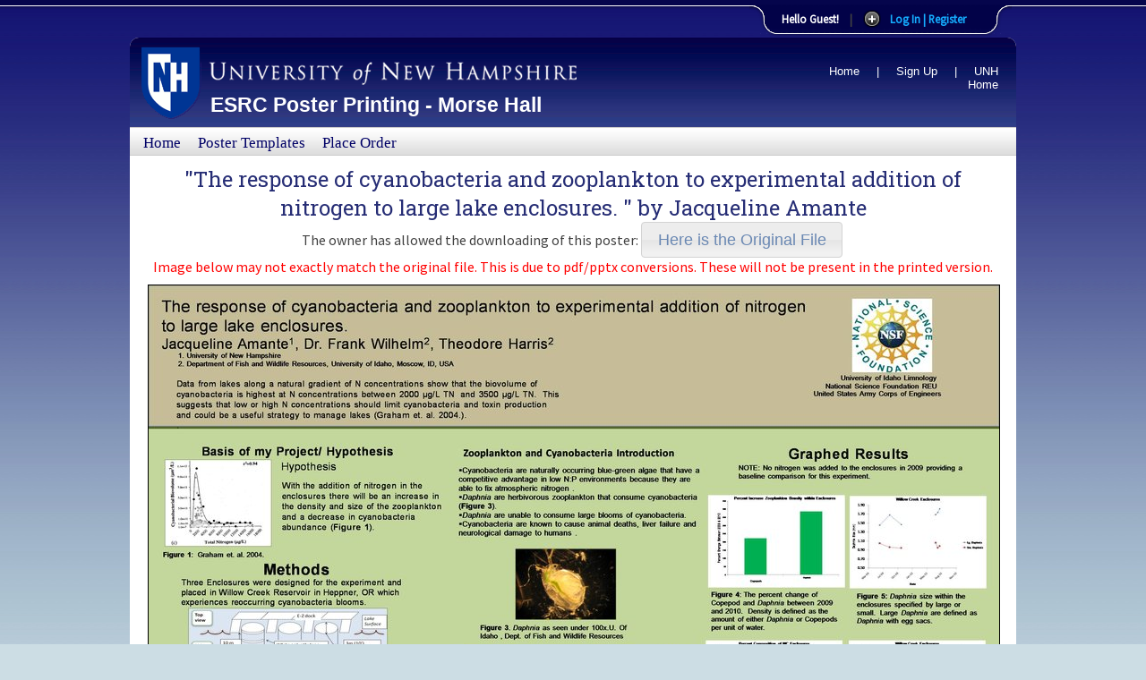

--- FILE ---
content_type: text/html; charset=utf-8
request_url: https://posters.unh.edu/gallery/view/303/
body_size: 3224
content:

<!DOCTYPE html PUBLIC "-//W3C//DTD XHTML 1.0 Transitional//EN" "http://www.w3.org/TR/xhtml1/DTD/xhtml1-transitional.dtd">
<html xmlns="http://www.w3.org/1999/xhtml">
<head>
    <meta http-equiv="Content-Type" content="text/html; charset=UTF-8" />
    <link rel="icon" type="image/png" href="/media/images/icons/banner.png" />
    <title>ESRC Poster Printing - Morse Hall</title>

	<script>
		(function(i,s,o,g,r,a,m){i['GoogleAnalyticsObject']=r;i[r]=i[r]||function(){
		(i[r].q=i[r].q||[]).push(arguments)},i[r].l=1*new Date();a=s.createElement(o),
		m=s.getElementsByTagName(o)[0];a.async=1;a.src=g;m.parentNode.insertBefore(a,m)
		})(window,document,'script','https://www.google-analytics.com/analytics.js','ga');

		ga('create', 'UA-45057444-5', 'auto');
		ga('send', 'pageview');
	</script>
    
   
    <link rel="stylesheet" type="text/css" href="/media/css/common-structure.css" />
    <link rel="stylesheet" type="text/css" href="/media/css/common-style.css" />
    <link rel="stylesheet" type="text/css" href="/media/css/1-column.css" />
    <link rel="stylesheet" type="text/css" href="/media/css/custom.css" />
    <link rel="stylesheet" type="text/css" href="/media/css/print.css" media="print" />
    <!-- <link type="text/css" href="/media/css/smoothness/jquery-ui-1.8.13.custom.css" rel="stylesheet" />    <script type="text/javascript" src="/media/js/jquery-ui-1.8.13.custom.min.js"></script> -->
    <link rel="stylesheet" href="/media/css/slide.css" type="text/css" media="screen" />
    <link rel="stylesheet" href="/media/css/slidestyle.css" type="text/css" media="screen" />
    <link rel="stylesheet" href="//code.jquery.com/ui/1.9.2/themes/base/jquery-ui.css" />
    <script src="//ajax.googleapis.com/ajax/libs/jquery/1.8.3/jquery.min.js"></script>
    <script src="//code.jquery.com/ui/1.9.2/jquery-ui.js"></script>
    <script type="text/javascript" src="/media/js/slide.js"></script>
	<!-- google font -->
	<link href="https://fonts.googleapis.com/css?family=Roboto+Slab|Source+Sans+Pro" rel="stylesheet">
    
    
<style type="text/css">
div.history-row{
	min-height: 1.2em;
	border-bottom: 1px solid #CDCDCD;
    width: 90%;
    padding: 1em;	
}
.history-row .message-text{
    font-weight: bold;
	float: left;
    color: black;
    font-size: 1em;
}
.history-row .time-since{
    color: #CDCDCD;
    font-size: 0.8em;
	float: right;
}

ul.no-style{
	list-style: none;
	margin-left: 0;
	padding-left: 0;
}
ul.no-style li{
	margin-left: 0;
	padding-left: 0;
}

</style>
<script>

    $(document).ready(function() {
        $('a.button').button();
    });

        

</script>

</head>

<body>
	<!-- dashboard panel -->
	
<!-- post password change confirmation popup alert -->
<script language="JavaScript">
if(window.location.href.indexOf("/users/password/change/done/#") > -1){ 
alert("Password Successfully Changed")
};
</script>


<div id="user-panel">
        <div class="content clearfix">
             <!-- if not logged in -->
            <div class="left border-fix">
                <h1><center>Welcome to ESRC Poster Printing</center></h1>
        </br></br>
                <h2>Login or Register to use our Services!</h2>       
                <center><p class="grey">Having Trouble? <br /> send us an <a href="/help/">email</a> <br /> or stop by Morse Hall - Room253!</p></center>
            </div>
            <div class="left border-fix">
                <!-- Login Form -->
                <form class="clearfix" action="/users/login/" method="post">
                    <input type="hidden" name="csrfmiddlewaretoken" value="2qvtvpzUO0ZJk2s0ld6qgTeo0mGdR3neudluC9LSZLcteJRTXtALAajgNFKq3o1L">
                    <h1>Member Login</h1>

                    

        <table>
            <tr>
                <td>

                </td>
            </tr>
            <tr>
                <td>
                <label>Username:</label>
                <input style="width:auto;" class="field" type="text" id="id_username" maxlength="30" name="username" /></td>
            </tr>
            <tr>
                <td>
                <label>Password:</label>
                <input style="width:auto;" class="field" type="password" id="id_password" name="password" /></td>
            </tr>
            <tr><td>
            </td></tr>
        </table>
            <input type="submit" name="submit" value="Login" class="bt_login" />
            <input type="hidden" name="next" value="" />
            <a class="lost-pwd" href="/users/password/reset/">Lost your password?</a>
        

                </form>
            </div>


            <div class="left right border-fix">            
                <!-- Register Section -->
                   <h1>Not a member yet? Sign Up!</h1>
                    <div> By Signing up with us you will be able to place orders and access all of the services we provide.</div>             
                 <a style="margin-left:30%; margin-right:30%;" href="/users/register/" class="bt_register">Register</a>
                <span style="color:red;">Attention:</span> Users from our old site may
                have to Register again.
            </div>

        </div>
</div> <!-- /login -->  

    <!-- The tab on top --> 
    <div class="tab">
        <ul class="login">
            <li class="left">&nbsp;</li>
            
                <li>Hello Guest!</li>
            <li class="sep">|</li>
            <li id="toggle">
                <a id="open" class="open" href="#">Log In | Register</a>
                <a id="close" style="display: none;" class="close" href="#">Close
                    Dashboard</a>         
            </li>
            <li class="right">&nbsp;</li>
                        
        </ul> 
    </div> <!-- / top -->
    

	<!-- end dashboard panel -->

	<div id="container">
		<div id="banner">
			<h1>
				<img src="/media/images/structure/banner_new.gif" alt="University of New Hampshire" width="293" height="45" class="printmedia" /><br />
				
					<a href="/">ESRC Poster Printing - Morse Hall</a>
				
			</h1>
			<div id="quickfind">
				<ul>
					
					<li><a href="/">Home</a></li>
					<li>|</li>
					<li><a href="/users/register/">Sign Up</a></li>
					<li>|</li>
					
					<li><a href="http://www.unh.edu" target="_blank">UNH Home</a></li>
				</ul>
			</div>
		</div>

		<div id="navbar">
			<ul>
				<li><a href="/">Home</a></li>
				<li><a href="/templates/">Poster Templates</a></li>
				<li><a href="/commerce/order/">Place Order</a></li>
				
				
				
			</ul>
		</div>
		<!--END NAVBAR DIV -->

		<div id="content">
			
	<div style="text-align:center;">
    	<h2 style="display: inline; width: 60%; margin-top: 0;">"The response of cyanobacteria and zooplankton to experimental addition of nitrogen to large lake enclosures. " by <a href="/users/profile/59/">Jacqueline Amante</a></h2>
        <div style="clear: both;"></div>
        <!--can download or not -->
        
        <div>
            The owner has allowed the downloading of this poster: 
            <a class="button" href="/private_media/303/">Here is the Original File</a>
        </div>
        
		<span style="color:red;">Image below may not exactly match the original file. This is due to pdf/pptx conversions. These will not be present in the printed version.</span>
        <!-- end download -->
        <img style="border:black solid 1px; margin-top:10px; width:100%;" src="/media/uploads/previews/thumbnail/jmz97_Revised Final Poster.jpg" />
        <ul class="no-style" style="list-style: none; margin-left: 0;">
            <li><b>Department:</b> </li>
            <li><b>Email:</b> jmz97@unh.edu</li>
        </ul>
            
		</div>
    </div>
    

		</div>
		<!--END CONTENT DIV-->

		<br clear="all" />
	</div>
	<!--END CONTAINER DIV -->

	<div id="footer">
		<center style="color:navy;">
			© 2019 University of New Hampshire <br/>
			Laboratory for Remote Sensing and Spatial Analysis
			Earth Systems Research Center<br/>
			Institute for the Study of Earth, Oceans, and Space<br/>
			Morse Hall, Durham, New Hampshire 03824
		</center>
	</div>
	<!--END FOOTER DIV -->

	<div id="forprint">
		<p>
			*You are viewing pages printed from http://www.unh.edu/<br />
			These pages appear differently when viewed online.
		</p>
	</div>
</body>
</html>


--- FILE ---
content_type: text/css
request_url: https://posters.unh.edu/media/css/custom.css
body_size: 426
content:
.wideform input[type="text"], .wideform textarea{
    width: 100%;
}

table.altcolors{
    width: 100%;
   /* border-collapse:collapse;*/
    border: 1px solid black;
    -webkitt-border-radius: 10px;
    -moz-border-radius: 10px;
    border-radius: 10px;
}

#container table.altcolors tbody tr.header {
    border:clear;
}

table.altcolors tr.basic td{
    background-color: #D3D4E8;
}

table.altcolors tr.alternate td{
    background-color: #E6E6F2;
}

table.altcolors tr.header th{
    border-bottom: 1px solid black;
    border-collapse:collapse;
}

table.altcolors td{
    margin: 0;
    padding: 4px;
}

.quiet{
    color: #666;
}
.fieldWrapper{
    padding: 0.8em;
}

#container table.altcolors tr.last td.left {
   -webkit-border-bottom-left-radius: 10px;
   -moz-border-radius-bottomleft: 10px;
   border-bottom-left-radius: 10px;
}

#container table.altcolors tr.last td.right {
   -webkit-border-bottom-right-radius: 10px;
   -moz-border-radius-bottomright: 10px;
   border-bottom-right-radius: 10px;
}

#container {
-webkit-border-top-left-radius: 10px;
-webkit-border-top-right-radius: 10px;
-moz-border-radius-topleft: 10px;
-moz-border-radius-topright: 10px;
border-top-left-radius: 10px;
border-top-right-radius: 10px;
}
#banner {
-webkit-border-top-left-radius: 10px;
-webkit-border-top-right-radius: 10px;
-moz-border-radius-topleft: 10px;
-moz-border-radius-topright: 10px;
border-top-left-radius: 10px;
border-top-right-radius: 10px;
}
#id_upload_poster {
	max-width:20em;
}


--- FILE ---
content_type: text/plain
request_url: https://www.google-analytics.com/j/collect?v=1&_v=j102&a=756913769&t=pageview&_s=1&dl=https%3A%2F%2Fposters.unh.edu%2Fgallery%2Fview%2F303%2F&ul=en-us%40posix&dt=ESRC%20Poster%20Printing%20-%20Morse%20Hall&sr=1280x720&vp=1280x720&_u=IEBAAEABAAAAACAAI~&jid=1318344927&gjid=1136082240&cid=433194320.1769735838&tid=UA-45057444-5&_gid=3078700.1769735838&_r=1&_slc=1&z=517945683
body_size: -450
content:
2,cG-YFT3SZHWQY